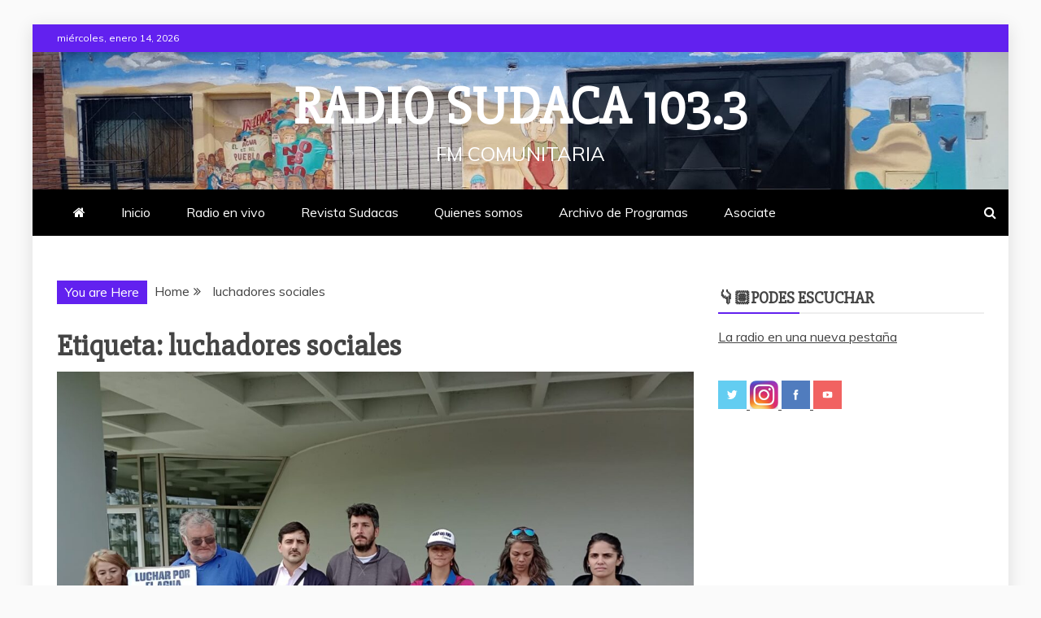

--- FILE ---
content_type: text/html; charset=UTF-8
request_url: https://www.radiosudaca.org/tag/luchadores-sociales/
body_size: 10947
content:
<!doctype html>
<html lang="es-AR">

<head>
    <meta charset="UTF-8">
    <meta name="viewport" content="width=device-width, initial-scale=1">
    <link rel="profile" href="https://gmpg.org/xfn/11">

    <title>luchadores sociales &#8211; Radio Sudaca 103.3</title>
<meta name='robots' content='max-image-preview:large' />
<link rel='dns-prefetch' href='//fonts.googleapis.com' />
<link rel="alternate" type="application/rss+xml" title="Radio Sudaca 103.3 &raquo; Feed" href="https://www.radiosudaca.org/feed/" />
<link rel="alternate" type="application/rss+xml" title="Radio Sudaca 103.3 &raquo; RSS de los comentarios" href="https://www.radiosudaca.org/comments/feed/" />
<link rel="alternate" type="application/rss+xml" title="Radio Sudaca 103.3 &raquo; luchadores sociales RSS de la etiqueta" href="https://www.radiosudaca.org/tag/luchadores-sociales/feed/" />
<style id='wp-img-auto-sizes-contain-inline-css' type='text/css'>
img:is([sizes=auto i],[sizes^="auto," i]){contain-intrinsic-size:3000px 1500px}
/*# sourceURL=wp-img-auto-sizes-contain-inline-css */
</style>
<style id='wp-emoji-styles-inline-css' type='text/css'>

	img.wp-smiley, img.emoji {
		display: inline !important;
		border: none !important;
		box-shadow: none !important;
		height: 1em !important;
		width: 1em !important;
		margin: 0 0.07em !important;
		vertical-align: -0.1em !important;
		background: none !important;
		padding: 0 !important;
	}
/*# sourceURL=wp-emoji-styles-inline-css */
</style>
<style id='wp-block-library-inline-css' type='text/css'>
:root{--wp-block-synced-color:#7a00df;--wp-block-synced-color--rgb:122,0,223;--wp-bound-block-color:var(--wp-block-synced-color);--wp-editor-canvas-background:#ddd;--wp-admin-theme-color:#007cba;--wp-admin-theme-color--rgb:0,124,186;--wp-admin-theme-color-darker-10:#006ba1;--wp-admin-theme-color-darker-10--rgb:0,107,160.5;--wp-admin-theme-color-darker-20:#005a87;--wp-admin-theme-color-darker-20--rgb:0,90,135;--wp-admin-border-width-focus:2px}@media (min-resolution:192dpi){:root{--wp-admin-border-width-focus:1.5px}}.wp-element-button{cursor:pointer}:root .has-very-light-gray-background-color{background-color:#eee}:root .has-very-dark-gray-background-color{background-color:#313131}:root .has-very-light-gray-color{color:#eee}:root .has-very-dark-gray-color{color:#313131}:root .has-vivid-green-cyan-to-vivid-cyan-blue-gradient-background{background:linear-gradient(135deg,#00d084,#0693e3)}:root .has-purple-crush-gradient-background{background:linear-gradient(135deg,#34e2e4,#4721fb 50%,#ab1dfe)}:root .has-hazy-dawn-gradient-background{background:linear-gradient(135deg,#faaca8,#dad0ec)}:root .has-subdued-olive-gradient-background{background:linear-gradient(135deg,#fafae1,#67a671)}:root .has-atomic-cream-gradient-background{background:linear-gradient(135deg,#fdd79a,#004a59)}:root .has-nightshade-gradient-background{background:linear-gradient(135deg,#330968,#31cdcf)}:root .has-midnight-gradient-background{background:linear-gradient(135deg,#020381,#2874fc)}:root{--wp--preset--font-size--normal:16px;--wp--preset--font-size--huge:42px}.has-regular-font-size{font-size:1em}.has-larger-font-size{font-size:2.625em}.has-normal-font-size{font-size:var(--wp--preset--font-size--normal)}.has-huge-font-size{font-size:var(--wp--preset--font-size--huge)}.has-text-align-center{text-align:center}.has-text-align-left{text-align:left}.has-text-align-right{text-align:right}.has-fit-text{white-space:nowrap!important}#end-resizable-editor-section{display:none}.aligncenter{clear:both}.items-justified-left{justify-content:flex-start}.items-justified-center{justify-content:center}.items-justified-right{justify-content:flex-end}.items-justified-space-between{justify-content:space-between}.screen-reader-text{border:0;clip-path:inset(50%);height:1px;margin:-1px;overflow:hidden;padding:0;position:absolute;width:1px;word-wrap:normal!important}.screen-reader-text:focus{background-color:#ddd;clip-path:none;color:#444;display:block;font-size:1em;height:auto;left:5px;line-height:normal;padding:15px 23px 14px;text-decoration:none;top:5px;width:auto;z-index:100000}html :where(.has-border-color){border-style:solid}html :where([style*=border-top-color]){border-top-style:solid}html :where([style*=border-right-color]){border-right-style:solid}html :where([style*=border-bottom-color]){border-bottom-style:solid}html :where([style*=border-left-color]){border-left-style:solid}html :where([style*=border-width]){border-style:solid}html :where([style*=border-top-width]){border-top-style:solid}html :where([style*=border-right-width]){border-right-style:solid}html :where([style*=border-bottom-width]){border-bottom-style:solid}html :where([style*=border-left-width]){border-left-style:solid}html :where(img[class*=wp-image-]){height:auto;max-width:100%}:where(figure){margin:0 0 1em}html :where(.is-position-sticky){--wp-admin--admin-bar--position-offset:var(--wp-admin--admin-bar--height,0px)}@media screen and (max-width:600px){html :where(.is-position-sticky){--wp-admin--admin-bar--position-offset:0px}}

/*# sourceURL=wp-block-library-inline-css */
</style><style id='global-styles-inline-css' type='text/css'>
:root{--wp--preset--aspect-ratio--square: 1;--wp--preset--aspect-ratio--4-3: 4/3;--wp--preset--aspect-ratio--3-4: 3/4;--wp--preset--aspect-ratio--3-2: 3/2;--wp--preset--aspect-ratio--2-3: 2/3;--wp--preset--aspect-ratio--16-9: 16/9;--wp--preset--aspect-ratio--9-16: 9/16;--wp--preset--color--black: #000000;--wp--preset--color--cyan-bluish-gray: #abb8c3;--wp--preset--color--white: #ffffff;--wp--preset--color--pale-pink: #f78da7;--wp--preset--color--vivid-red: #cf2e2e;--wp--preset--color--luminous-vivid-orange: #ff6900;--wp--preset--color--luminous-vivid-amber: #fcb900;--wp--preset--color--light-green-cyan: #7bdcb5;--wp--preset--color--vivid-green-cyan: #00d084;--wp--preset--color--pale-cyan-blue: #8ed1fc;--wp--preset--color--vivid-cyan-blue: #0693e3;--wp--preset--color--vivid-purple: #9b51e0;--wp--preset--gradient--vivid-cyan-blue-to-vivid-purple: linear-gradient(135deg,rgb(6,147,227) 0%,rgb(155,81,224) 100%);--wp--preset--gradient--light-green-cyan-to-vivid-green-cyan: linear-gradient(135deg,rgb(122,220,180) 0%,rgb(0,208,130) 100%);--wp--preset--gradient--luminous-vivid-amber-to-luminous-vivid-orange: linear-gradient(135deg,rgb(252,185,0) 0%,rgb(255,105,0) 100%);--wp--preset--gradient--luminous-vivid-orange-to-vivid-red: linear-gradient(135deg,rgb(255,105,0) 0%,rgb(207,46,46) 100%);--wp--preset--gradient--very-light-gray-to-cyan-bluish-gray: linear-gradient(135deg,rgb(238,238,238) 0%,rgb(169,184,195) 100%);--wp--preset--gradient--cool-to-warm-spectrum: linear-gradient(135deg,rgb(74,234,220) 0%,rgb(151,120,209) 20%,rgb(207,42,186) 40%,rgb(238,44,130) 60%,rgb(251,105,98) 80%,rgb(254,248,76) 100%);--wp--preset--gradient--blush-light-purple: linear-gradient(135deg,rgb(255,206,236) 0%,rgb(152,150,240) 100%);--wp--preset--gradient--blush-bordeaux: linear-gradient(135deg,rgb(254,205,165) 0%,rgb(254,45,45) 50%,rgb(107,0,62) 100%);--wp--preset--gradient--luminous-dusk: linear-gradient(135deg,rgb(255,203,112) 0%,rgb(199,81,192) 50%,rgb(65,88,208) 100%);--wp--preset--gradient--pale-ocean: linear-gradient(135deg,rgb(255,245,203) 0%,rgb(182,227,212) 50%,rgb(51,167,181) 100%);--wp--preset--gradient--electric-grass: linear-gradient(135deg,rgb(202,248,128) 0%,rgb(113,206,126) 100%);--wp--preset--gradient--midnight: linear-gradient(135deg,rgb(2,3,129) 0%,rgb(40,116,252) 100%);--wp--preset--font-size--small: 13px;--wp--preset--font-size--medium: 20px;--wp--preset--font-size--large: 36px;--wp--preset--font-size--x-large: 42px;--wp--preset--spacing--20: 0.44rem;--wp--preset--spacing--30: 0.67rem;--wp--preset--spacing--40: 1rem;--wp--preset--spacing--50: 1.5rem;--wp--preset--spacing--60: 2.25rem;--wp--preset--spacing--70: 3.38rem;--wp--preset--spacing--80: 5.06rem;--wp--preset--shadow--natural: 6px 6px 9px rgba(0, 0, 0, 0.2);--wp--preset--shadow--deep: 12px 12px 50px rgba(0, 0, 0, 0.4);--wp--preset--shadow--sharp: 6px 6px 0px rgba(0, 0, 0, 0.2);--wp--preset--shadow--outlined: 6px 6px 0px -3px rgb(255, 255, 255), 6px 6px rgb(0, 0, 0);--wp--preset--shadow--crisp: 6px 6px 0px rgb(0, 0, 0);}:where(.is-layout-flex){gap: 0.5em;}:where(.is-layout-grid){gap: 0.5em;}body .is-layout-flex{display: flex;}.is-layout-flex{flex-wrap: wrap;align-items: center;}.is-layout-flex > :is(*, div){margin: 0;}body .is-layout-grid{display: grid;}.is-layout-grid > :is(*, div){margin: 0;}:where(.wp-block-columns.is-layout-flex){gap: 2em;}:where(.wp-block-columns.is-layout-grid){gap: 2em;}:where(.wp-block-post-template.is-layout-flex){gap: 1.25em;}:where(.wp-block-post-template.is-layout-grid){gap: 1.25em;}.has-black-color{color: var(--wp--preset--color--black) !important;}.has-cyan-bluish-gray-color{color: var(--wp--preset--color--cyan-bluish-gray) !important;}.has-white-color{color: var(--wp--preset--color--white) !important;}.has-pale-pink-color{color: var(--wp--preset--color--pale-pink) !important;}.has-vivid-red-color{color: var(--wp--preset--color--vivid-red) !important;}.has-luminous-vivid-orange-color{color: var(--wp--preset--color--luminous-vivid-orange) !important;}.has-luminous-vivid-amber-color{color: var(--wp--preset--color--luminous-vivid-amber) !important;}.has-light-green-cyan-color{color: var(--wp--preset--color--light-green-cyan) !important;}.has-vivid-green-cyan-color{color: var(--wp--preset--color--vivid-green-cyan) !important;}.has-pale-cyan-blue-color{color: var(--wp--preset--color--pale-cyan-blue) !important;}.has-vivid-cyan-blue-color{color: var(--wp--preset--color--vivid-cyan-blue) !important;}.has-vivid-purple-color{color: var(--wp--preset--color--vivid-purple) !important;}.has-black-background-color{background-color: var(--wp--preset--color--black) !important;}.has-cyan-bluish-gray-background-color{background-color: var(--wp--preset--color--cyan-bluish-gray) !important;}.has-white-background-color{background-color: var(--wp--preset--color--white) !important;}.has-pale-pink-background-color{background-color: var(--wp--preset--color--pale-pink) !important;}.has-vivid-red-background-color{background-color: var(--wp--preset--color--vivid-red) !important;}.has-luminous-vivid-orange-background-color{background-color: var(--wp--preset--color--luminous-vivid-orange) !important;}.has-luminous-vivid-amber-background-color{background-color: var(--wp--preset--color--luminous-vivid-amber) !important;}.has-light-green-cyan-background-color{background-color: var(--wp--preset--color--light-green-cyan) !important;}.has-vivid-green-cyan-background-color{background-color: var(--wp--preset--color--vivid-green-cyan) !important;}.has-pale-cyan-blue-background-color{background-color: var(--wp--preset--color--pale-cyan-blue) !important;}.has-vivid-cyan-blue-background-color{background-color: var(--wp--preset--color--vivid-cyan-blue) !important;}.has-vivid-purple-background-color{background-color: var(--wp--preset--color--vivid-purple) !important;}.has-black-border-color{border-color: var(--wp--preset--color--black) !important;}.has-cyan-bluish-gray-border-color{border-color: var(--wp--preset--color--cyan-bluish-gray) !important;}.has-white-border-color{border-color: var(--wp--preset--color--white) !important;}.has-pale-pink-border-color{border-color: var(--wp--preset--color--pale-pink) !important;}.has-vivid-red-border-color{border-color: var(--wp--preset--color--vivid-red) !important;}.has-luminous-vivid-orange-border-color{border-color: var(--wp--preset--color--luminous-vivid-orange) !important;}.has-luminous-vivid-amber-border-color{border-color: var(--wp--preset--color--luminous-vivid-amber) !important;}.has-light-green-cyan-border-color{border-color: var(--wp--preset--color--light-green-cyan) !important;}.has-vivid-green-cyan-border-color{border-color: var(--wp--preset--color--vivid-green-cyan) !important;}.has-pale-cyan-blue-border-color{border-color: var(--wp--preset--color--pale-cyan-blue) !important;}.has-vivid-cyan-blue-border-color{border-color: var(--wp--preset--color--vivid-cyan-blue) !important;}.has-vivid-purple-border-color{border-color: var(--wp--preset--color--vivid-purple) !important;}.has-vivid-cyan-blue-to-vivid-purple-gradient-background{background: var(--wp--preset--gradient--vivid-cyan-blue-to-vivid-purple) !important;}.has-light-green-cyan-to-vivid-green-cyan-gradient-background{background: var(--wp--preset--gradient--light-green-cyan-to-vivid-green-cyan) !important;}.has-luminous-vivid-amber-to-luminous-vivid-orange-gradient-background{background: var(--wp--preset--gradient--luminous-vivid-amber-to-luminous-vivid-orange) !important;}.has-luminous-vivid-orange-to-vivid-red-gradient-background{background: var(--wp--preset--gradient--luminous-vivid-orange-to-vivid-red) !important;}.has-very-light-gray-to-cyan-bluish-gray-gradient-background{background: var(--wp--preset--gradient--very-light-gray-to-cyan-bluish-gray) !important;}.has-cool-to-warm-spectrum-gradient-background{background: var(--wp--preset--gradient--cool-to-warm-spectrum) !important;}.has-blush-light-purple-gradient-background{background: var(--wp--preset--gradient--blush-light-purple) !important;}.has-blush-bordeaux-gradient-background{background: var(--wp--preset--gradient--blush-bordeaux) !important;}.has-luminous-dusk-gradient-background{background: var(--wp--preset--gradient--luminous-dusk) !important;}.has-pale-ocean-gradient-background{background: var(--wp--preset--gradient--pale-ocean) !important;}.has-electric-grass-gradient-background{background: var(--wp--preset--gradient--electric-grass) !important;}.has-midnight-gradient-background{background: var(--wp--preset--gradient--midnight) !important;}.has-small-font-size{font-size: var(--wp--preset--font-size--small) !important;}.has-medium-font-size{font-size: var(--wp--preset--font-size--medium) !important;}.has-large-font-size{font-size: var(--wp--preset--font-size--large) !important;}.has-x-large-font-size{font-size: var(--wp--preset--font-size--x-large) !important;}
/*# sourceURL=global-styles-inline-css */
</style>

<style id='classic-theme-styles-inline-css' type='text/css'>
/*! This file is auto-generated */
.wp-block-button__link{color:#fff;background-color:#32373c;border-radius:9999px;box-shadow:none;text-decoration:none;padding:calc(.667em + 2px) calc(1.333em + 2px);font-size:1.125em}.wp-block-file__button{background:#32373c;color:#fff;text-decoration:none}
/*# sourceURL=/wp-includes/css/classic-themes.min.css */
</style>
<link rel='stylesheet' id='google-fonts-css' href='//fonts.googleapis.com/css?family=Slabo+27px%7CMuli&#038;display=swap&#038;ver=6.9' type='text/css' media='all' />
<link rel='stylesheet' id='font-awesome-4-css' href='https://www.radiosudaca.org/wp-content/themes/refined-magazine/candidthemes/assets/framework/Font-Awesome/css/font-awesome.min.css?ver=1.2.4' type='text/css' media='all' />
<link rel='stylesheet' id='slick-css-css' href='https://www.radiosudaca.org/wp-content/themes/refined-magazine/candidthemes/assets/framework/slick/slick.css?ver=6.9' type='text/css' media='all' />
<link rel='stylesheet' id='slick-theme-css-css' href='https://www.radiosudaca.org/wp-content/themes/refined-magazine/candidthemes/assets/framework/slick/slick-theme.css?ver=6.9' type='text/css' media='all' />
<link rel='stylesheet' id='refined-magazine-style-css' href='https://www.radiosudaca.org/wp-content/themes/refined-magazine/style.css?ver=6.9' type='text/css' media='all' />
<style id='refined-magazine-style-inline-css' type='text/css'>
.site-branding h1, .site-branding p.site-title,.ct-dark-mode .site-title a, .site-title, .site-title a, .site-title a:hover, .site-title a:visited:hover { color: #fff; }.entry-content a, .entry-title a:hover, .related-title a:hover, .posts-navigation .nav-previous a:hover, .post-navigation .nav-previous a:hover, .posts-navigation .nav-next a:hover, .post-navigation .nav-next a:hover, #comments .comment-content a:hover, #comments .comment-author a:hover, .offcanvas-menu nav ul.top-menu li a:hover, .offcanvas-menu nav ul.top-menu li.current-menu-item > a, .error-404-title, #refined-magazine-breadcrumbs a:hover, .entry-content a.read-more-text:hover, a:hover, a:visited:hover, .widget_refined_magazine_category_tabbed_widget.widget ul.ct-nav-tabs li a  { color : #6221ef; }.candid-refined-post-format, .refined-magazine-featured-block .refined-magazine-col-2 .candid-refined-post-format, .cat-links a,.top-bar,.main-navigation ul li a:hover, .main-navigation ul li.current-menu-item > a, .main-navigation ul li a:hover, .main-navigation ul li.current-menu-item > a, .trending-title, .search-form input[type=submit], input[type="submit"], ::selection, #toTop, .breadcrumbs span.breadcrumb, article.sticky .refined-magazine-content-container, .candid-pagination .page-numbers.current, .candid-pagination .page-numbers:hover, .ct-title-head, .widget-title:before, .widget ul.ct-nav-tabs:before, .widget ul.ct-nav-tabs li.ct-title-head:hover, .widget ul.ct-nav-tabs li.ct-title-head.ui-tabs-active { background-color : #6221ef; }.candid-refined-post-format, .refined-magazine-featured-block .refined-magazine-col-2 .candid-refined-post-format, blockquote, .search-form input[type="submit"], input[type="submit"], .candid-pagination .page-numbers { border-color : #6221ef; }.cat-links a:focus{ outline : 1px dashed #6221ef; }.ct-post-overlay .post-content, .ct-post-overlay .post-content a, .widget .ct-post-overlay .post-content a, .widget .ct-post-overlay .post-content a:visited, .ct-post-overlay .post-content a:visited:hover, .slide-details:hover .cat-links a { color: #fff; }.logo-wrapper-block{background-color : #4240ed; }@media (min-width: 1600px){.ct-boxed #page{max-width : 1500px; }}
/*# sourceURL=refined-magazine-style-inline-css */
</style>
<script type="text/javascript" src="https://www.radiosudaca.org/wp-includes/js/jquery/jquery.min.js?ver=3.7.1" id="jquery-core-js"></script>
<script type="text/javascript" src="https://www.radiosudaca.org/wp-includes/js/jquery/jquery-migrate.min.js?ver=3.4.1" id="jquery-migrate-js"></script>
<link rel="https://api.w.org/" href="https://www.radiosudaca.org/wp-json/" /><link rel="alternate" title="JSON" type="application/json" href="https://www.radiosudaca.org/wp-json/wp/v2/tags/199" /><link rel="EditURI" type="application/rsd+xml" title="RSD" href="https://www.radiosudaca.org/xmlrpc.php?rsd" />
<meta name="generator" content="WordPress 6.9" />
<link rel="icon" href="https://www.radiosudaca.org/wp-content/uploads/2025/01/cropped-Sin-titulo-1-150x150.png" sizes="32x32" />
<link rel="icon" href="https://www.radiosudaca.org/wp-content/uploads/2025/01/cropped-Sin-titulo-1-300x300.png" sizes="192x192" />
<link rel="apple-touch-icon" href="https://www.radiosudaca.org/wp-content/uploads/2025/01/cropped-Sin-titulo-1-300x300.png" />
<meta name="msapplication-TileImage" content="https://www.radiosudaca.org/wp-content/uploads/2025/01/cropped-Sin-titulo-1-300x300.png" />
</head>

<body class="archive tag tag-luchadores-sociales tag-199 wp-embed-responsive wp-theme-refined-magazine hfeed ct-bg ct-boxed ct-sticky-sidebar right-sidebar refined-magazine-fontawesome-version-4" itemtype="https://schema.org/Blog" itemscope>
        <div id="page" class="site">
                <a class="skip-link screen-reader-text"
           href="#content">Skip to content</a>
                    <!-- Preloader -->
            <div id="loader-wrapper">
                <div id="loader"></div>

                <div class="loader-section section-left"></div>
                <div class="loader-section section-right"></div>

            </div>
                <header id="masthead" class="site-header" itemtype="https://schema.org/WPHeader" itemscope>
                <div class="overlay"></div>
                <div class="top-bar">
        <a href="#" class="ct-show-hide-top"> <i class="fa fa-chevron-down"></i> </a>
        <div class="container-inner clearfix">

            <div class="top-left-col clearfix">

        
            <div class="ct-clock float-left">
                <div id="ct-date">
                    miércoles, enero 14, 2026                </div>
            </div>

        
        </div>

                <div class="top-right-col clearfix">
                </div> <!-- .top-right-col -->
                </div> <!-- .container-inner -->
        </div> <!-- .top-bar -->

                            <div class="logo-wrapper-block" style="background-image: url(https://www.radiosudaca.org/wp-content/uploads/2024/09/cropped-IMG_20240806_141052134.jpg);">
                    <div class="container-inner clearfix logo-wrapper-container">
        <div class="logo-wrapper full-wrapper text-center">
            <div class="site-branding">

                <div class="refined-magazine-logo-container">
                                            <p class="site-title"><a href="https://www.radiosudaca.org/"
                                                 rel="home">Radio Sudaca 103.3</a></p>
                                            <p class="site-description">FM Comunitaria</p>
                                    </div> <!-- refined-magazine-logo-container -->
            </div><!-- .site-branding -->
        </div> <!-- .logo-wrapper -->
                </div> <!-- .container-inner -->
        </div> <!-- .logo-wrapper-block -->
                <div class="refined-magazine-menu-container sticky-header">
            <div class="container-inner clearfix">
                <nav id="site-navigation"
                     class="main-navigation" itemtype="https://schema.org/SiteNavigationElement" itemscope>
                    <div class="navbar-header clearfix">
                        <button class="menu-toggle" aria-controls="primary-menu"
                                aria-expanded="false">
                            <span> </span>
                        </button>
                    </div>
                    <ul id="primary-menu" class="nav navbar-nav nav-menu">
                                                    <li class=""><a href="https://www.radiosudaca.org/">
                                    <i class="fa fa-home"></i> </a></li>
                                                <li id="menu-item-1223" class="menu-item menu-item-type-custom menu-item-object-custom menu-item-home menu-item-1223"><a href="http://www.radiosudaca.org/">Inicio</a></li>
<li id="menu-item-4363" class="menu-item menu-item-type-post_type menu-item-object-page menu-item-4363"><a href="https://www.radiosudaca.org/radio-en-vivo/">Radio en vivo</a></li>
<li id="menu-item-1234" class="menu-item menu-item-type-post_type menu-item-object-page menu-item-1234"><a href="https://www.radiosudaca.org/revista-sudacas/">Revista Sudacas</a></li>
<li id="menu-item-1225" class="menu-item menu-item-type-post_type menu-item-object-page menu-item-1225"><a href="https://www.radiosudaca.org/quienes-somos/">Quienes somos</a></li>
<li id="menu-item-1235" class="menu-item menu-item-type-post_type menu-item-object-page menu-item-1235"><a href="https://www.radiosudaca.org/volve-a-escucharnos/">Archivo de Programas</a></li>
<li id="menu-item-1237" class="menu-item menu-item-type-post_type menu-item-object-page menu-item-1237"><a href="https://www.radiosudaca.org/asociate/">Asociate</a></li>
                    </ul>
                </nav><!-- #site-navigation -->

                                    <div class="ct-menu-search"><a class="search-icon-box" href="#"> <i class="fa fa-search"></i>
                        </a></div>
                    <div class="top-bar-search">
                        <form role="search" method="get" class="search-form" action="https://www.radiosudaca.org/">
				<label>
					<span class="screen-reader-text">Buscar:</span>
					<input type="search" class="search-field" placeholder="Buscar &hellip;" value="" name="s" />
				</label>
				<input type="submit" class="search-submit" value="Buscar" />
			</form>                        <button type="button" class="close"></button>
                    </div>
                            </div> <!-- .container-inner -->
        </div> <!-- refined-magazine-menu-container -->
                </header><!-- #masthead -->
        
        <div id="content" class="site-content">
                        <div class="container-inner ct-container-main clearfix">
    <div id="primary" class="content-area">
        <main id="main" class="site-main">

                            <div class="breadcrumbs">
                    <div class='breadcrumbs init-animate clearfix'><span class='breadcrumb'>You are Here</span><div id='refined-magazine-breadcrumbs' class='clearfix'><div role="navigation" aria-label="Breadcrumbs" class="breadcrumb-trail breadcrumbs" itemprop="breadcrumb"><ul class="trail-items" itemscope itemtype="http://schema.org/BreadcrumbList"><meta name="numberOfItems" content="2" /><meta name="itemListOrder" content="Ascending" /><li itemprop="itemListElement" itemscope itemtype="http://schema.org/ListItem" class="trail-item trail-begin"><a href="https://www.radiosudaca.org" rel="home"><span itemprop="name">Home</span></a><meta itemprop="position" content="1" /></li><li itemprop="itemListElement" itemscope itemtype="http://schema.org/ListItem" class="trail-item trail-end"><span itemprop="name">luchadores sociales</span><meta itemprop="position" content="2" /></li></ul></div></div></div>                </div>
                
                <header class="page-header">
                    <h1 class="page-title">Etiqueta: <span>luchadores sociales</span></h1>                </header><!-- .page-header -->


                <div class="ct-post-list clearfix">
                    <article id="post-4080" class="post-4080 post type-post status-publish format-standard has-post-thumbnail hentry category-15 category-no-es-no category-16 category-violencia-institucional tag-chubut tag-criminalizacion tag-iniciativa-popular tag-luchadores-sociales tag-no-es-no tag-protesta" itemtype="https://schema.org/CreativeWork" itemscope>
        <div class="refined-magazine-content-container refined-magazine-has-thumbnail">
                    <div class="post-thumb">
                
            <a class="post-thumbnail" href="https://www.radiosudaca.org/2023/03/16/luchar-por-el-agua-no-es-delito/" aria-hidden="true" tabindex="-1">
                <img width="1170" height="880" src="https://www.radiosudaca.org/wp-content/uploads/2023/03/IMPUTADOS-1170x880.jpg" class="attachment-refined-magazine-large-thumb size-refined-magazine-large-thumb wp-post-image" alt="¡LUCHAR POR EL AGUA NO ES DELITO!" itemprop="image" decoding="async" fetchpriority="high" srcset="https://www.radiosudaca.org/wp-content/uploads/2023/03/IMPUTADOS-1170x880.jpg 1170w, https://www.radiosudaca.org/wp-content/uploads/2023/03/IMPUTADOS-300x226.jpg 300w, https://www.radiosudaca.org/wp-content/uploads/2023/03/IMPUTADOS-1024x771.jpg 1024w, https://www.radiosudaca.org/wp-content/uploads/2023/03/IMPUTADOS-768x578.jpg 768w, https://www.radiosudaca.org/wp-content/uploads/2023/03/IMPUTADOS-1536x1156.jpg 1536w, https://www.radiosudaca.org/wp-content/uploads/2023/03/IMPUTADOS.jpg 1600w" sizes="(max-width: 1170px) 100vw, 1170px" />            </a>

                    </div>
                <div class="refined-magazine-content-area">
            <header class="entry-header">

                <div class="post-meta">
                    <span class="cat-links"><a class="ct-cat-item-15" href="https://www.radiosudaca.org/category/15/"  rel="category tag">Ambiental</a> <a class="ct-cat-item-9" href="https://www.radiosudaca.org/category/no-es-no/"  rel="category tag">No es No</a> <a class="ct-cat-item-16" href="https://www.radiosudaca.org/category/16/"  rel="category tag">Provincial</a> <a class="ct-cat-item-20" href="https://www.radiosudaca.org/category/violencia-institucional/"  rel="category tag">Violencia institucional</a> </span>                </div>
                <h2 class="entry-title" itemprop="headline"><a href="https://www.radiosudaca.org/2023/03/16/luchar-por-el-agua-no-es-delito/" rel="bookmark">¡LUCHAR POR EL AGUA NO ES DELITO!</a></h2>                    <div class="entry-meta">
                        <span class="posted-on"><i class="fa fa-calendar"></i><a href="https://www.radiosudaca.org/2023/03/16/luchar-por-el-agua-no-es-delito/" rel="bookmark"><time class="entry-date published" datetime="2023-03-16T19:29:04-03:00" itemprop="datePublished">16/03/2023</time><time class="updated" datetime="2023-03-16T19:31:28-03:00" itemprop="dateModified">16/03/2023</time></a></span>                    </div><!-- .entry-meta -->
                            </header><!-- .entry-header -->


            <div class="entry-content">
                <p>Compartimos el documento leído este jueves en la conferencia de prensa convocada por los vecinxs imputadxs por el corte de ruta de Mayo de 2021</p>

                                        <p><a href="https://www.radiosudaca.org/2023/03/16/luchar-por-el-agua-no-es-delito/" class="read-more-text">
                                Read More
                            </a></p>
                                    </div>
            <!-- .entry-content -->

            <footer class="entry-footer">
                            </footer><!-- .entry-footer -->

                    </div> <!-- .refined-magazine-content-area -->
    </div> <!-- .refined-magazine-content-container -->
</article><!-- #post-4080 -->
                </div>
                <div class='candid-pagination'></div>
        </main><!-- #main -->
    </div><!-- #primary -->


<aside id="secondary" class="widget-area" itemtype="https://schema.org/WPSideBar" itemscope>
    <div class="ct-sidebar-wrapper">
	<div class="widget_text sidebar-widget-container"><section id="custom_html-3" class="widget_text widget widget_custom_html"><h2 class="widget-title">👇🏽Podes escuchar</h2><div class="textwidget custom-html-widget"><a target="_blank" href="http://www.radiosudaca.org/radio-en-vivo/">La radio en una nueva pestaña
</a></div></section></div> <div class="widget_text sidebar-widget-container"><section id="custom_html-2" class="widget_text widget widget_custom_html"><div class="textwidget custom-html-widget"><div>
<a target="_blank" href="http://www.twitter.com/radio_sudaca">
<img title="Twitter" alt="Twitter" src="http://www.radiosudaca.org/wp-content/uploads/2018/09/01_twitter1.png" width="35" height="35" />
</a>
<a target="_blank"  href="http://www.instagram.com/p/Bgrt2UeAISp/">
<img title="Instagram" alt="Instagram" src="http://www.radiosudaca.org/wp-content/uploads/2018/10/instagram1-e1538918839821.jpg" width="35" height="35" />
</a>
<a target="_blank" href="http://www.facebook.com/www.radiosudaca.org">
<img title="Facebook" alt="Facebook" src="http://www.radiosudaca.org/wp-content/uploads/2018/09/02_facebook1.png" width="35" height="35" />
</a>
<a target="_blank" href="http://www.youtube.com/channel/UCboAnuxm_lSGx5WLpDfePlg">
<img title="Youtube" alt="Youtube" src="http://www.radiosudaca.org/wp-content/uploads/2018/09/03_youtube.png" width="35" height="35" />
</a>
</div></div></section></div> <div class="widget_text sidebar-widget-container"><section id="custom_html-4" class="widget_text widget widget_custom_html"><div class="textwidget custom-html-widget"><iframe style="border: none; overflow: hidden;" src="https://www.facebook.com/plugins/page.php?href=https%3A%2F%2Fwww.facebook.com%2Fwww.radiosudaca.org%2F&amp;tabs=timeline&amp;width=250&amp;height=500&amp;small_header=false&amp;adapt_container_width=true&amp;hide_cover=false&amp;show_facepile=true&amp;appId" width="250" height="500" frameborder="0" scrolling="yes"><span data-mce-type="bookmark" style="display: inline-block; width: 0px; overflow: hidden; line-height: 0;" class="mce_SELRES_start">﻿</span><span data-mce-type="bookmark" style="display: inline-block; width: 0px; overflow: hidden; line-height: 0;" class="mce_SELRES_start">﻿</span></iframe></div></section></div> <div class="sidebar-widget-container"><section id="media_image-10" class="widget widget_media_image"><h2 class="widget-title">Comunicate con la radio</h2><img width="259" height="42" src="https://www.radiosudaca.org/wp-content/uploads/2018/09/telefono-1.jpg" class="image wp-image-348  attachment-full size-full" alt="" style="max-width: 100%; height: auto;" decoding="async" loading="lazy" /></section></div> <div class="sidebar-widget-container"><section id="media_image-7" class="widget widget_media_image"><a href="http://defensadelpublico.gob.ar/" target="_blank"><img width="200" height="77" src="https://www.radiosudaca.org/wp-content/uploads/2018/10/DefensoriadelPúblico-300x116.jpg" class="image wp-image-419  attachment-200x77 size-200x77" alt="" style="max-width: 100%; height: auto;" title="Defensoría del Público" decoding="async" loading="lazy" srcset="https://www.radiosudaca.org/wp-content/uploads/2018/10/DefensoriadelPúblico-300x116.jpg 300w, https://www.radiosudaca.org/wp-content/uploads/2018/10/DefensoriadelPúblico-768x296.jpg 768w, https://www.radiosudaca.org/wp-content/uploads/2018/10/DefensoriadelPúblico-624x241.jpg 624w, https://www.radiosudaca.org/wp-content/uploads/2018/10/DefensoriadelPúblico.jpg 827w" sizes="auto, (max-width: 200px) 100vw, 200px" /></a></section></div> <div class="sidebar-widget-container"><section id="media_image-4" class="widget widget_media_image"><a href="http://www.anred.org/" target="_blank"><img width="197" height="52" src="https://www.radiosudaca.org/wp-content/uploads/2018/10/anred-300x79.png" class="image wp-image-416  attachment-200x52 size-200x52" alt="" style="max-width: 100%; height: auto;" title="Agencia de Noticias Red Acción" decoding="async" loading="lazy" srcset="https://www.radiosudaca.org/wp-content/uploads/2018/10/anred-300x79.png 300w, https://www.radiosudaca.org/wp-content/uploads/2018/10/anred.png 473w" sizes="auto, (max-width: 197px) 100vw, 197px" /></a></section></div> <div class="sidebar-widget-container"><section id="media_image-9" class="widget widget_media_image"><a href="http://www.farco.org.ar/" target="_blank"><img width="171" height="75" src="https://www.radiosudaca.org/wp-content/uploads/2018/10/farcologo.jpg" class="image wp-image-420  attachment-230x101 size-230x101" alt="" style="max-width: 100%; height: auto;" title="Foro Argentino de Radios Comunitarias" decoding="async" loading="lazy" /></a></section></div> <div class="sidebar-widget-container"><section id="media_image-5" class="widget widget_media_image"><a href="https://rnma.org.ar/" target="_blank"><img width="200" height="49" src="https://www.radiosudaca.org/wp-content/uploads/2018/10/RNMA-300x73.png" class="image wp-image-417  attachment-200x49 size-200x49" alt="" style="max-width: 100%; height: auto;" title="Red Nacional de Medios Alternativos" decoding="async" loading="lazy" srcset="https://www.radiosudaca.org/wp-content/uploads/2018/10/RNMA-300x73.png 300w, https://www.radiosudaca.org/wp-content/uploads/2018/10/RNMA.png 454w" sizes="auto, (max-width: 200px) 100vw, 200px" /></a></section></div> <div class="sidebar-widget-container"><section id="search-2" class="widget widget_search"><form role="search" method="get" class="search-form" action="https://www.radiosudaca.org/">
				<label>
					<span class="screen-reader-text">Buscar:</span>
					<input type="search" class="search-field" placeholder="Buscar &hellip;" value="" name="s" />
				</label>
				<input type="submit" class="search-submit" value="Buscar" />
			</form></section></div> <div class="sidebar-widget-container"><section id="calendar-3" class="widget widget_calendar"><div id="calendar_wrap" class="calendar_wrap"><table id="wp-calendar" class="wp-calendar-table">
	<caption>enero 2026</caption>
	<thead>
	<tr>
		<th scope="col" aria-label="lunes">L</th>
		<th scope="col" aria-label="martes">M</th>
		<th scope="col" aria-label="miércoles">X</th>
		<th scope="col" aria-label="jueves">J</th>
		<th scope="col" aria-label="viernes">V</th>
		<th scope="col" aria-label="sábado">S</th>
		<th scope="col" aria-label="domingo">D</th>
	</tr>
	</thead>
	<tbody>
	<tr>
		<td colspan="3" class="pad">&nbsp;</td><td>1</td><td>2</td><td>3</td><td>4</td>
	</tr>
	<tr>
		<td>5</td><td>6</td><td>7</td><td>8</td><td>9</td><td>10</td><td>11</td>
	</tr>
	<tr>
		<td>12</td><td><a href="https://www.radiosudaca.org/2026/01/13/" aria-label="Entradas publicadas el 13 January, 2026">13</a></td><td id="today">14</td><td>15</td><td>16</td><td>17</td><td>18</td>
	</tr>
	<tr>
		<td>19</td><td>20</td><td>21</td><td>22</td><td>23</td><td>24</td><td>25</td>
	</tr>
	<tr>
		<td>26</td><td>27</td><td>28</td><td>29</td><td>30</td><td>31</td>
		<td class="pad" colspan="1">&nbsp;</td>
	</tr>
	</tbody>
	</table><nav aria-label="Meses anteriores y posteriores" class="wp-calendar-nav">
		<span class="wp-calendar-nav-prev"><a href="https://www.radiosudaca.org/2025/12/">&laquo; Dic</a></span>
		<span class="pad">&nbsp;</span>
		<span class="wp-calendar-nav-next">&nbsp;</span>
	</nav></div></section></div> <div class="sidebar-widget-container"><section id="archives-2" class="widget widget_archive"><h2 class="widget-title">Archivos</h2>
			<ul>
					<li><a href='https://www.radiosudaca.org/2026/01/'>enero 2026</a></li>
	<li><a href='https://www.radiosudaca.org/2025/12/'>diciembre 2025</a></li>
	<li><a href='https://www.radiosudaca.org/2025/11/'>noviembre 2025</a></li>
	<li><a href='https://www.radiosudaca.org/2025/08/'>agosto 2025</a></li>
	<li><a href='https://www.radiosudaca.org/2025/07/'>julio 2025</a></li>
	<li><a href='https://www.radiosudaca.org/2025/06/'>junio 2025</a></li>
	<li><a href='https://www.radiosudaca.org/2025/05/'>mayo 2025</a></li>
	<li><a href='https://www.radiosudaca.org/2025/04/'>abril 2025</a></li>
	<li><a href='https://www.radiosudaca.org/2025/03/'>marzo 2025</a></li>
	<li><a href='https://www.radiosudaca.org/2025/02/'>febrero 2025</a></li>
	<li><a href='https://www.radiosudaca.org/2024/12/'>diciembre 2024</a></li>
	<li><a href='https://www.radiosudaca.org/2024/11/'>noviembre 2024</a></li>
	<li><a href='https://www.radiosudaca.org/2024/10/'>octubre 2024</a></li>
	<li><a href='https://www.radiosudaca.org/2024/09/'>septiembre 2024</a></li>
	<li><a href='https://www.radiosudaca.org/2024/08/'>agosto 2024</a></li>
	<li><a href='https://www.radiosudaca.org/2024/07/'>julio 2024</a></li>
	<li><a href='https://www.radiosudaca.org/2024/06/'>junio 2024</a></li>
	<li><a href='https://www.radiosudaca.org/2024/05/'>mayo 2024</a></li>
	<li><a href='https://www.radiosudaca.org/2024/04/'>abril 2024</a></li>
	<li><a href='https://www.radiosudaca.org/2024/03/'>marzo 2024</a></li>
	<li><a href='https://www.radiosudaca.org/2024/01/'>enero 2024</a></li>
	<li><a href='https://www.radiosudaca.org/2023/12/'>diciembre 2023</a></li>
	<li><a href='https://www.radiosudaca.org/2023/11/'>noviembre 2023</a></li>
	<li><a href='https://www.radiosudaca.org/2023/10/'>octubre 2023</a></li>
	<li><a href='https://www.radiosudaca.org/2023/09/'>septiembre 2023</a></li>
	<li><a href='https://www.radiosudaca.org/2023/08/'>agosto 2023</a></li>
	<li><a href='https://www.radiosudaca.org/2023/07/'>julio 2023</a></li>
	<li><a href='https://www.radiosudaca.org/2023/06/'>junio 2023</a></li>
	<li><a href='https://www.radiosudaca.org/2023/05/'>mayo 2023</a></li>
	<li><a href='https://www.radiosudaca.org/2023/04/'>abril 2023</a></li>
	<li><a href='https://www.radiosudaca.org/2023/03/'>marzo 2023</a></li>
	<li><a href='https://www.radiosudaca.org/2023/02/'>febrero 2023</a></li>
	<li><a href='https://www.radiosudaca.org/2023/01/'>enero 2023</a></li>
	<li><a href='https://www.radiosudaca.org/2022/12/'>diciembre 2022</a></li>
	<li><a href='https://www.radiosudaca.org/2022/11/'>noviembre 2022</a></li>
	<li><a href='https://www.radiosudaca.org/2022/10/'>octubre 2022</a></li>
	<li><a href='https://www.radiosudaca.org/2022/09/'>septiembre 2022</a></li>
	<li><a href='https://www.radiosudaca.org/2022/08/'>agosto 2022</a></li>
	<li><a href='https://www.radiosudaca.org/2022/07/'>julio 2022</a></li>
	<li><a href='https://www.radiosudaca.org/2022/06/'>junio 2022</a></li>
	<li><a href='https://www.radiosudaca.org/2022/05/'>mayo 2022</a></li>
	<li><a href='https://www.radiosudaca.org/2022/04/'>abril 2022</a></li>
	<li><a href='https://www.radiosudaca.org/2022/03/'>marzo 2022</a></li>
	<li><a href='https://www.radiosudaca.org/2021/11/'>noviembre 2021</a></li>
	<li><a href='https://www.radiosudaca.org/2021/10/'>octubre 2021</a></li>
	<li><a href='https://www.radiosudaca.org/2021/09/'>septiembre 2021</a></li>
	<li><a href='https://www.radiosudaca.org/2021/08/'>agosto 2021</a></li>
	<li><a href='https://www.radiosudaca.org/2021/07/'>julio 2021</a></li>
	<li><a href='https://www.radiosudaca.org/2021/06/'>junio 2021</a></li>
	<li><a href='https://www.radiosudaca.org/2021/05/'>mayo 2021</a></li>
	<li><a href='https://www.radiosudaca.org/2021/04/'>abril 2021</a></li>
	<li><a href='https://www.radiosudaca.org/2021/03/'>marzo 2021</a></li>
	<li><a href='https://www.radiosudaca.org/2021/02/'>febrero 2021</a></li>
	<li><a href='https://www.radiosudaca.org/2021/01/'>enero 2021</a></li>
	<li><a href='https://www.radiosudaca.org/2020/12/'>diciembre 2020</a></li>
	<li><a href='https://www.radiosudaca.org/2020/11/'>noviembre 2020</a></li>
	<li><a href='https://www.radiosudaca.org/2020/10/'>octubre 2020</a></li>
	<li><a href='https://www.radiosudaca.org/2020/09/'>septiembre 2020</a></li>
	<li><a href='https://www.radiosudaca.org/2020/08/'>agosto 2020</a></li>
	<li><a href='https://www.radiosudaca.org/2020/07/'>julio 2020</a></li>
	<li><a href='https://www.radiosudaca.org/2020/06/'>junio 2020</a></li>
	<li><a href='https://www.radiosudaca.org/2020/05/'>mayo 2020</a></li>
	<li><a href='https://www.radiosudaca.org/2020/04/'>abril 2020</a></li>
	<li><a href='https://www.radiosudaca.org/2020/03/'>marzo 2020</a></li>
	<li><a href='https://www.radiosudaca.org/2020/02/'>febrero 2020</a></li>
	<li><a href='https://www.radiosudaca.org/2020/01/'>enero 2020</a></li>
	<li><a href='https://www.radiosudaca.org/2019/12/'>diciembre 2019</a></li>
	<li><a href='https://www.radiosudaca.org/2019/11/'>noviembre 2019</a></li>
	<li><a href='https://www.radiosudaca.org/2019/10/'>octubre 2019</a></li>
	<li><a href='https://www.radiosudaca.org/2019/09/'>septiembre 2019</a></li>
	<li><a href='https://www.radiosudaca.org/2019/08/'>agosto 2019</a></li>
	<li><a href='https://www.radiosudaca.org/2019/07/'>julio 2019</a></li>
	<li><a href='https://www.radiosudaca.org/2019/06/'>junio 2019</a></li>
	<li><a href='https://www.radiosudaca.org/2019/05/'>mayo 2019</a></li>
	<li><a href='https://www.radiosudaca.org/2019/04/'>abril 2019</a></li>
	<li><a href='https://www.radiosudaca.org/2019/03/'>marzo 2019</a></li>
	<li><a href='https://www.radiosudaca.org/2018/10/'>octubre 2018</a></li>
	<li><a href='https://www.radiosudaca.org/2018/09/'>septiembre 2018</a></li>
			</ul>

			</section></div> <div class="sidebar-widget-container"><section id="calendar-2" class="widget widget_calendar"><h2 class="widget-title">Calendario</h2><div class="calendar_wrap"><table id="wp-calendar" class="wp-calendar-table">
	<caption>enero 2026</caption>
	<thead>
	<tr>
		<th scope="col" aria-label="lunes">L</th>
		<th scope="col" aria-label="martes">M</th>
		<th scope="col" aria-label="miércoles">X</th>
		<th scope="col" aria-label="jueves">J</th>
		<th scope="col" aria-label="viernes">V</th>
		<th scope="col" aria-label="sábado">S</th>
		<th scope="col" aria-label="domingo">D</th>
	</tr>
	</thead>
	<tbody>
	<tr>
		<td colspan="3" class="pad">&nbsp;</td><td>1</td><td>2</td><td>3</td><td>4</td>
	</tr>
	<tr>
		<td>5</td><td>6</td><td>7</td><td>8</td><td>9</td><td>10</td><td>11</td>
	</tr>
	<tr>
		<td>12</td><td><a href="https://www.radiosudaca.org/2026/01/13/" aria-label="Entradas publicadas el 13 January, 2026">13</a></td><td id="today">14</td><td>15</td><td>16</td><td>17</td><td>18</td>
	</tr>
	<tr>
		<td>19</td><td>20</td><td>21</td><td>22</td><td>23</td><td>24</td><td>25</td>
	</tr>
	<tr>
		<td>26</td><td>27</td><td>28</td><td>29</td><td>30</td><td>31</td>
		<td class="pad" colspan="1">&nbsp;</td>
	</tr>
	</tbody>
	</table><nav aria-label="Meses anteriores y posteriores" class="wp-calendar-nav">
		<span class="wp-calendar-nav-prev"><a href="https://www.radiosudaca.org/2025/12/">&laquo; Dic</a></span>
		<span class="pad">&nbsp;</span>
		<span class="wp-calendar-nav-next">&nbsp;</span>
	</nav></div></section></div>     </div>
</aside><!-- #secondary -->
</div> <!-- .container-inner -->
</div><!-- #content -->
        <footer id="colophon" class="site-footer">
        
        <div class="site-info" itemtype="https://schema.org/WPFooter" itemscope>
            <div class="container-inner">
                                    <span class="copy-right-text">All Rights Reserved 2025.</span><br>
                
                <a href="https://wordpress.org/" target="_blank">
                    Proudly powered by WordPress                </a>
                <span class="sep"> | </span>
                Theme: Refined Magazine by <a href="https://www.candidthemes.com/" target="_blank">Candid Themes</a>.            </div> <!-- .container-inner -->
        </div><!-- .site-info -->
                </footer><!-- #colophon -->
        
            <a id="toTop" class="go-to-top" href="#" title="Go to Top">
                <i class="fa fa-angle-double-up"></i>
            </a>
        
</div><!-- #page -->

<script type="speculationrules">
{"prefetch":[{"source":"document","where":{"and":[{"href_matches":"/*"},{"not":{"href_matches":["/wp-*.php","/wp-admin/*","/wp-content/uploads/*","/wp-content/*","/wp-content/plugins/*","/wp-content/themes/refined-magazine/*","/*\\?(.+)"]}},{"not":{"selector_matches":"a[rel~=\"nofollow\"]"}},{"not":{"selector_matches":".no-prefetch, .no-prefetch a"}}]},"eagerness":"conservative"}]}
</script>
<script type="text/javascript" src="https://www.radiosudaca.org/wp-content/themes/refined-magazine/candidthemes/assets/framework/slick/slick.min.js?ver=20151217" id="slick-js"></script>
<script type="text/javascript" src="https://www.radiosudaca.org/wp-includes/js/jquery/ui/core.min.js?ver=1.13.3" id="jquery-ui-core-js"></script>
<script type="text/javascript" src="https://www.radiosudaca.org/wp-includes/js/jquery/ui/tabs.min.js?ver=1.13.3" id="jquery-ui-tabs-js"></script>
<script type="text/javascript" src="https://www.radiosudaca.org/wp-content/themes/refined-magazine/js/navigation.js?ver=20151215" id="refined-magazine-navigation-js"></script>
<script type="text/javascript" src="https://www.radiosudaca.org/wp-content/themes/refined-magazine/candidthemes/assets/framework/marquee/jquery.marquee.js?ver=20151215" id="marquee-js"></script>
<script type="text/javascript" src="https://www.radiosudaca.org/wp-content/themes/refined-magazine/js/skip-link-focus-fix.js?ver=20151215" id="refined-magazine-skip-link-focus-fix-js"></script>
<script type="text/javascript" src="https://www.radiosudaca.org/wp-content/themes/refined-magazine/candidthemes/assets/js/theia-sticky-sidebar.js?ver=20151215" id="theia-sticky-sidebar-js"></script>
<script type="text/javascript" src="https://www.radiosudaca.org/wp-content/themes/refined-magazine/candidthemes/assets/js/refined-magazine-custom.js?ver=20151215" id="refined-magazine-custom-js"></script>
<script id="wp-emoji-settings" type="application/json">
{"baseUrl":"https://s.w.org/images/core/emoji/17.0.2/72x72/","ext":".png","svgUrl":"https://s.w.org/images/core/emoji/17.0.2/svg/","svgExt":".svg","source":{"concatemoji":"https://www.radiosudaca.org/wp-includes/js/wp-emoji-release.min.js?ver=6.9"}}
</script>
<script type="module">
/* <![CDATA[ */
/*! This file is auto-generated */
const a=JSON.parse(document.getElementById("wp-emoji-settings").textContent),o=(window._wpemojiSettings=a,"wpEmojiSettingsSupports"),s=["flag","emoji"];function i(e){try{var t={supportTests:e,timestamp:(new Date).valueOf()};sessionStorage.setItem(o,JSON.stringify(t))}catch(e){}}function c(e,t,n){e.clearRect(0,0,e.canvas.width,e.canvas.height),e.fillText(t,0,0);t=new Uint32Array(e.getImageData(0,0,e.canvas.width,e.canvas.height).data);e.clearRect(0,0,e.canvas.width,e.canvas.height),e.fillText(n,0,0);const a=new Uint32Array(e.getImageData(0,0,e.canvas.width,e.canvas.height).data);return t.every((e,t)=>e===a[t])}function p(e,t){e.clearRect(0,0,e.canvas.width,e.canvas.height),e.fillText(t,0,0);var n=e.getImageData(16,16,1,1);for(let e=0;e<n.data.length;e++)if(0!==n.data[e])return!1;return!0}function u(e,t,n,a){switch(t){case"flag":return n(e,"\ud83c\udff3\ufe0f\u200d\u26a7\ufe0f","\ud83c\udff3\ufe0f\u200b\u26a7\ufe0f")?!1:!n(e,"\ud83c\udde8\ud83c\uddf6","\ud83c\udde8\u200b\ud83c\uddf6")&&!n(e,"\ud83c\udff4\udb40\udc67\udb40\udc62\udb40\udc65\udb40\udc6e\udb40\udc67\udb40\udc7f","\ud83c\udff4\u200b\udb40\udc67\u200b\udb40\udc62\u200b\udb40\udc65\u200b\udb40\udc6e\u200b\udb40\udc67\u200b\udb40\udc7f");case"emoji":return!a(e,"\ud83e\u1fac8")}return!1}function f(e,t,n,a){let r;const o=(r="undefined"!=typeof WorkerGlobalScope&&self instanceof WorkerGlobalScope?new OffscreenCanvas(300,150):document.createElement("canvas")).getContext("2d",{willReadFrequently:!0}),s=(o.textBaseline="top",o.font="600 32px Arial",{});return e.forEach(e=>{s[e]=t(o,e,n,a)}),s}function r(e){var t=document.createElement("script");t.src=e,t.defer=!0,document.head.appendChild(t)}a.supports={everything:!0,everythingExceptFlag:!0},new Promise(t=>{let n=function(){try{var e=JSON.parse(sessionStorage.getItem(o));if("object"==typeof e&&"number"==typeof e.timestamp&&(new Date).valueOf()<e.timestamp+604800&&"object"==typeof e.supportTests)return e.supportTests}catch(e){}return null}();if(!n){if("undefined"!=typeof Worker&&"undefined"!=typeof OffscreenCanvas&&"undefined"!=typeof URL&&URL.createObjectURL&&"undefined"!=typeof Blob)try{var e="postMessage("+f.toString()+"("+[JSON.stringify(s),u.toString(),c.toString(),p.toString()].join(",")+"));",a=new Blob([e],{type:"text/javascript"});const r=new Worker(URL.createObjectURL(a),{name:"wpTestEmojiSupports"});return void(r.onmessage=e=>{i(n=e.data),r.terminate(),t(n)})}catch(e){}i(n=f(s,u,c,p))}t(n)}).then(e=>{for(const n in e)a.supports[n]=e[n],a.supports.everything=a.supports.everything&&a.supports[n],"flag"!==n&&(a.supports.everythingExceptFlag=a.supports.everythingExceptFlag&&a.supports[n]);var t;a.supports.everythingExceptFlag=a.supports.everythingExceptFlag&&!a.supports.flag,a.supports.everything||((t=a.source||{}).concatemoji?r(t.concatemoji):t.wpemoji&&t.twemoji&&(r(t.twemoji),r(t.wpemoji)))});
//# sourceURL=https://www.radiosudaca.org/wp-includes/js/wp-emoji-loader.min.js
/* ]]> */
</script>

</body>
</html>
<br />
<b>Deprecated</b>:  Directive 'allow_url_include' is deprecated in <b>Unknown</b> on line <b>0</b><br />
